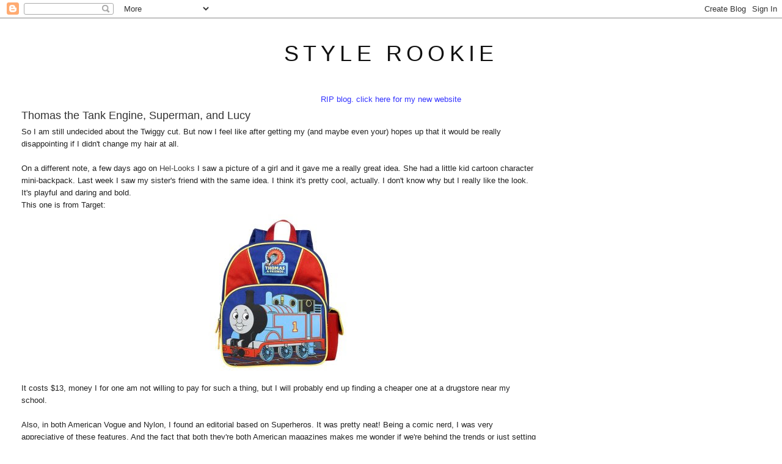

--- FILE ---
content_type: text/html; charset=UTF-8
request_url: http://www.thestylerookie.com/2008/04/thomas-tank-engine-superman-and-lucy.html?showComment=1209704880000
body_size: 15542
content:
<!DOCTYPE html>
<html dir='ltr' xmlns='http://www.w3.org/1999/xhtml' xmlns:b='http://www.google.com/2005/gml/b' xmlns:data='http://www.google.com/2005/gml/data' xmlns:expr='http://www.google.com/2005/gml/expr'>
<head>
<link href='https://www.blogger.com/static/v1/widgets/2944754296-widget_css_bundle.css' rel='stylesheet' type='text/css'/>
<meta content='text/html; charset=UTF-8' http-equiv='Content-Type'/>
<meta content='blogger' name='generator'/>
<link href='http://www.thestylerookie.com/favicon.ico' rel='icon' type='image/x-icon'/>
<link href='http://www.thestylerookie.com/2008/04/thomas-tank-engine-superman-and-lucy.html' rel='canonical'/>
<link rel="alternate" type="application/atom+xml" title="style rookie - Atom" href="http://www.thestylerookie.com/feeds/posts/default" />
<link rel="alternate" type="application/rss+xml" title="style rookie - RSS" href="http://www.thestylerookie.com/feeds/posts/default?alt=rss" />
<link rel="service.post" type="application/atom+xml" title="style rookie - Atom" href="https://www.blogger.com/feeds/6159090215082945111/posts/default" />

<link rel="alternate" type="application/atom+xml" title="style rookie - Atom" href="http://www.thestylerookie.com/feeds/4847875404126323805/comments/default" />
<!--Can't find substitution for tag [blog.ieCssRetrofitLinks]-->
<link href='https://blogger.googleusercontent.com/img/b/R29vZ2xl/AVvXsEjYO4axCykHT4Bc8BMsXQ3z640hcCsRK7MOtp3TKLYC8hNTslqV-i_HMv0w8dzt1WIAa6rTlV55uaY3FraKY0f4ZjJrkIaKiR7GJ5uLYrpEBS6-ZebiacpPZnxCJokm3s5jNdN_JCFKtvAx/s400/thomas.jpg' rel='image_src'/>
<meta content='http://www.thestylerookie.com/2008/04/thomas-tank-engine-superman-and-lucy.html' property='og:url'/>
<meta content='Thomas the Tank Engine, Superman, and Lucy' property='og:title'/>
<meta content='So I am still undecided about the Twiggy cut. But now I feel like after getting my (and maybe even your) hopes up that it would be really di...' property='og:description'/>
<meta content='https://blogger.googleusercontent.com/img/b/R29vZ2xl/AVvXsEjYO4axCykHT4Bc8BMsXQ3z640hcCsRK7MOtp3TKLYC8hNTslqV-i_HMv0w8dzt1WIAa6rTlV55uaY3FraKY0f4ZjJrkIaKiR7GJ5uLYrpEBS6-ZebiacpPZnxCJokm3s5jNdN_JCFKtvAx/w1200-h630-p-k-no-nu/thomas.jpg' property='og:image'/>
<title>style rookie: Thomas the Tank Engine, Superman, and Lucy</title>
<style id='page-skin-1' type='text/css'><!--
/*
-----------------------------------------------
Blogger Template Style
Name:     Minima Stretch
Date:     26 Feb 2004
----------------------------------------------- */
/* Use this with templates/template-twocol.html */
body {
background:#ffffff;
margin:0;
color:#222222;
font:x-small Georgia Serif;
font-size/* */:/**/small;
font-size: /**/small;
text-align: center;
}
a:link {
color:#3f3f3f;
text-decoration:none;
}
a:visited {
color:#7f7f7f;
text-decoration:none;
}
a:hover {
color:#333333;
text-decoration:underline;
}
a img {
border-width:0;
}
/* Header
-----------------------------------------------
*/
#header-wrapper {
margin:0 2% 10px;
border:1px solid #ffffff;
}
#header {
margin: 5px;
border: 1px solid #ffffff;
text-align: center;
color:#111111;
}
#header-inner {
background-position: center;
margin-left: auto;
margin-right: auto;
}
#header h1 {
margin:5px 5px 0;
padding:15px 20px .25em;
line-height:1.2em;
text-transform:uppercase;
letter-spacing:.2em;
font: normal normal 36px Arial, Tahoma, Helvetica, FreeSans, sans-serif;
}
#header a {
color:#111111;
text-decoration:none;
}
#header a:hover {
color:#111111;
}
#header .description {
margin:0 5px 5px;
padding:0 20px 15px;
text-transform:uppercase;
letter-spacing:.2em;
line-height: 1.4em;
font: normal normal 78% Arial, Tahoma, Helvetica, FreeSans, sans-serif;
color: #999999;
}
#header img {
margin-left: auto;
margin-right: auto;
}
/* Outer-Wrapper
----------------------------------------------- */
#outer-wrapper {
margin:0;
padding:10px;
text-align:left;
font: normal normal 13px Arial, Tahoma, Helvetica, FreeSans, sans-serif;
}
#main-wrapper {
margin-left: 2%;
width: 67%;
float: left;
display: inline;       /* fix for doubling margin in IE */
word-wrap: break-word; /* fix for long text breaking sidebar float in IE */
overflow: hidden;      /* fix for long non-text content breaking IE sidebar float */
}
#sidebar-wrapper {
margin-right: 2%;
width: 25%;
float: right;
display: inline;       /* fix for doubling margin in IE */
word-wrap: break-word; /* fix for long text breaking sidebar float in IE */
overflow: hidden;      /* fix for long non-text content breaking IE sidebar float */
}
/* Headings
----------------------------------------------- */
h2 {
margin:1.5em 0 .75em;
font:normal normal 13px Arial, Tahoma, Helvetica, FreeSans, sans-serif;
line-height: 1.4em;
text-transform:uppercase;
letter-spacing:.2em;
color:#0b0b61;
}
/* Posts
-----------------------------------------------
*/
h2.date-header {
margin:1.5em 0 .5em;
}
.post {
margin:.5em 0 1.5em;
border-bottom:1px dotted #ffffff;
padding-bottom:1.5em;
}
.post h3 {
margin:.25em 0 0;
padding:0 0 4px;
font-size:140%;
font-weight:normal;
line-height:1.4em;
color:#333333;
}
.post h3 a, .post h3 a:visited, .post h3 strong {
display:block;
text-decoration:none;
color:#333333;
font-weight:normal;
}
.post h3 strong, .post h3 a:hover {
color:#222222;
}
.post-body {
margin:0 0 .75em;
line-height:1.6em;
}
.post-body blockquote {
line-height:1.3em;
}
.post-footer {
margin: .75em 0;
color:#0b0b61;
text-transform:uppercase;
letter-spacing:.1em;
font: normal normal 51% Arial, Tahoma, Helvetica, FreeSans, sans-serif;
line-height: 1.4em;
}
.comment-link {
margin-left:.6em;
}
.post img, table.tr-caption-container {
padding:4px;
border:1px solid #ffffff;
}
.tr-caption-container img {
border: none;
padding: 0;
}
.post blockquote {
margin:1em 20px;
}
.post blockquote p {
margin:.75em 0;
}
/* Comments
----------------------------------------------- */
#comments h4 {
margin:1em 0;
font-weight: bold;
line-height: 1.4em;
text-transform:uppercase;
letter-spacing:.2em;
color: #0b0b61;
}
#comments-block {
margin:1em 0 1.5em;
line-height:1.6em;
}
#comments-block .comment-author {
margin:.5em 0;
}
#comments-block .comment-body {
margin:.25em 0 0;
}
#comments-block .comment-footer {
margin:-.25em 0 2em;
line-height: 1.4em;
text-transform:uppercase;
letter-spacing:.1em;
}
#comments-block .comment-body p {
margin:0 0 .75em;
}
.deleted-comment {
font-style:italic;
color:gray;
}
.feed-links {
clear: both;
line-height: 2.5em;
}
#blog-pager-newer-link {
float: left;
}
#blog-pager-older-link {
float: right;
}
#blog-pager {
text-align: center;
}
/* Sidebar Content
----------------------------------------------- */
.sidebar {
color: #333333;
line-height: 1.5em;
}
.sidebar ul {
list-style:none;
margin:0 0 0;
padding:0 0 0;
}
.sidebar li {
margin:0;
padding-top:0;
padding-right:0;
padding-bottom:.25em;
padding-left:15px;
text-indent:-15px;
line-height:1.5em;
}
.sidebar .widget, .main .widget {
border-bottom:1px dotted #ffffff;
margin:0 0 1.5em;
padding:0 0 1.5em;
}
.main .Blog {
border-bottom-width: 0;
}
/* Profile
----------------------------------------------- */
.profile-img {
float: left;
margin-top: 0;
margin-right: 5px;
margin-bottom: 5px;
margin-left: 0;
padding: 4px;
border: 1px solid #ffffff;
}
.profile-data {
margin:0;
text-transform:uppercase;
letter-spacing:.1em;
font: normal normal 51% Arial, Tahoma, Helvetica, FreeSans, sans-serif;
color: #0b0b61;
font-weight: bold;
line-height: 1.6em;
}
.profile-datablock {
margin:.5em 0 .5em;
}
.profile-textblock {
margin: 0.5em 0;
line-height: 1.6em;
}
.profile-link {
font: normal normal 51% Arial, Tahoma, Helvetica, FreeSans, sans-serif;
text-transform: uppercase;
letter-spacing: .1em;
}
/* Footer
----------------------------------------------- */
#footer {
width:660px;
clear:both;
margin:0 auto;
padding-top:15px;
line-height: 1.6em;
text-transform:uppercase;
letter-spacing:.1em;
text-align: center;
}

--></style>
<script type='text/javascript'>

  var _gaq = _gaq || [];
  _gaq.push(['_setAccount', 'UA-18588853-1']);
  _gaq.push(['_trackPageview']);

  (function() {
    var ga = document.createElement('script'); ga.type = 'text/javascript'; ga.async = true;
    ga.src = ('https:' == document.location.protocol ? 'https://ssl' : 'http://www') + '.google-analytics.com/ga.js';
    var s = document.getElementsByTagName('script')[0]; s.parentNode.insertBefore(ga, s);
  })();

</script>
<link href='https://www.blogger.com/dyn-css/authorization.css?targetBlogID=6159090215082945111&amp;zx=4dd5eb19-9f51-4ab8-bc49-7314c9cf508a' media='none' onload='if(media!=&#39;all&#39;)media=&#39;all&#39;' rel='stylesheet'/><noscript><link href='https://www.blogger.com/dyn-css/authorization.css?targetBlogID=6159090215082945111&amp;zx=4dd5eb19-9f51-4ab8-bc49-7314c9cf508a' rel='stylesheet'/></noscript>
<meta name='google-adsense-platform-account' content='ca-host-pub-1556223355139109'/>
<meta name='google-adsense-platform-domain' content='blogspot.com'/>

</head>
<body>
<div class='navbar section' id='navbar'><div class='widget Navbar' data-version='1' id='Navbar1'><script type="text/javascript">
    function setAttributeOnload(object, attribute, val) {
      if(window.addEventListener) {
        window.addEventListener('load',
          function(){ object[attribute] = val; }, false);
      } else {
        window.attachEvent('onload', function(){ object[attribute] = val; });
      }
    }
  </script>
<div id="navbar-iframe-container"></div>
<script type="text/javascript" src="https://apis.google.com/js/platform.js"></script>
<script type="text/javascript">
      gapi.load("gapi.iframes:gapi.iframes.style.bubble", function() {
        if (gapi.iframes && gapi.iframes.getContext) {
          gapi.iframes.getContext().openChild({
              url: 'https://www.blogger.com/navbar/6159090215082945111?po\x3d4847875404126323805\x26origin\x3dhttp://www.thestylerookie.com',
              where: document.getElementById("navbar-iframe-container"),
              id: "navbar-iframe"
          });
        }
      });
    </script><script type="text/javascript">
(function() {
var script = document.createElement('script');
script.type = 'text/javascript';
script.src = '//pagead2.googlesyndication.com/pagead/js/google_top_exp.js';
var head = document.getElementsByTagName('head')[0];
if (head) {
head.appendChild(script);
}})();
</script>
</div></div>
<div id='outer-wrapper'><div id='wrap2'>
<!-- skip links for text browsers -->
<span id='skiplinks' style='display:none;'>
<a href='#main'>skip to main </a> |
      <a href='#sidebar'>skip to sidebar</a>
</span>
<div id='header-wrapper'>
<div class='header section' id='header'><div class='widget Header' data-version='1' id='Header1'>
<div id='header-inner'>
<div class='titlewrapper'>
<h1 class='title'>
<a href='http://www.thestylerookie.com/'>
style rookie
</a>
</h1>
</div>
<div class='descriptionwrapper'>
<p class='description'><span>
</span></p>
</div>
</div>
</div></div>
</div>
<div id='content-wrapper'>
<div id='crosscol-wrapper' style='text-align:center'>
<div class='crosscol section' id='crosscol'><div class='widget Text' data-version='1' id='Text1'>
<div class='widget-content'>
<a href="http://tavigevinson.world/"><span =""  style="color:#3333ff;">RIP blog. click here for my new website</span></a>
</div>
<div class='clear'></div>
</div></div>
</div>
<div id='main-wrapper'>
<div class='main section' id='main'><div class='widget Blog' data-version='1' id='Blog1'>
<div class='blog-posts hfeed'>

          <div class="date-outer">
        

          <div class="date-posts">
        
<div class='post-outer'>
<div class='post hentry'>
<a name='4847875404126323805'></a>
<h3 class='post-title entry-title'>
<a href='http://www.thestylerookie.com/2008/04/thomas-tank-engine-superman-and-lucy.html'>Thomas the Tank Engine, Superman, and Lucy</a>
</h3>
<div class='post-header-line-1'></div>
<div class='post-body entry-content'>
So I am still undecided about the Twiggy cut. But now I feel like after getting my (and maybe even your) hopes up that it would be really disappointing if I didn't change my hair at all.<br /><br />On a different note, a few days ago on <a href="http://www.hel-looks.com/">Hel-Looks</a> I saw a picture of a girl and it gave me a really great idea. She had a little kid cartoon character mini-backpack. Last week I saw my sister's friend with the same idea. I think it's pretty cool, actually. I don't know why but I really like the look. It's playful and daring and bold.<br />This one is from Target:<br /><a href="https://blogger.googleusercontent.com/img/b/R29vZ2xl/AVvXsEjYO4axCykHT4Bc8BMsXQ3z640hcCsRK7MOtp3TKLYC8hNTslqV-i_HMv0w8dzt1WIAa6rTlV55uaY3FraKY0f4ZjJrkIaKiR7GJ5uLYrpEBS6-ZebiacpPZnxCJokm3s5jNdN_JCFKtvAx/s1600-h/thomas.jpg" onblur="try {parent.deselectBloggerImageGracefully();} catch(e) {}"><img alt="" border="0" id="BLOGGER_PHOTO_ID_5195158699796654130" src="https://blogger.googleusercontent.com/img/b/R29vZ2xl/AVvXsEjYO4axCykHT4Bc8BMsXQ3z640hcCsRK7MOtp3TKLYC8hNTslqV-i_HMv0w8dzt1WIAa6rTlV55uaY3FraKY0f4ZjJrkIaKiR7GJ5uLYrpEBS6-ZebiacpPZnxCJokm3s5jNdN_JCFKtvAx/s400/thomas.jpg" style="margin: 0px auto 10px; display: block; text-align: center; cursor: pointer;" /></a>It costs $13, money I for one am not willing to pay for such a thing, but I will probably end up finding a cheaper one at a drugstore near my school.<br /><br />Also, in both American Vogue and Nylon, I found an editorial based on Superheros. It was pretty neat! Being a comic nerd, I was very appreciative of these features. And the fact that both they're both American magazines makes me wonder if we're behind the trends or just setting them? Oh well. I try not to follow that stuff, haha.<br />The pictures below are from Vogue-I couldn't locate Nylon's pictures, though I personally liked it better. It was more realistic and gave me more ideas, this one wasn't very inspirational to me at all. Artistic and cool to look at, but I didn't spend 20 minutes trying to adapt the outfits like I did with Nylon.<a href="https://blogger.googleusercontent.com/img/b/R29vZ2xl/AVvXsEjj7WS5Cucu0AgRux6U4HvJW3esdvqybrKauavU_X6CJFHqoAw9CGeeb5tIgfjKXVavuqO5uZJr12wEQYA97eveYwDW4jzwJlRIrzSTtMgaqfd7bf0WH2y_6-vkYfWNmH9enIKMrSBy2DxB/s1600-h/super1.jpg" onblur="try {parent.deselectBloggerImageGracefully();} catch(e) {}"><img alt="" border="0" id="BLOGGER_PHOTO_ID_5195227359143848002" src="https://blogger.googleusercontent.com/img/b/R29vZ2xl/AVvXsEjj7WS5Cucu0AgRux6U4HvJW3esdvqybrKauavU_X6CJFHqoAw9CGeeb5tIgfjKXVavuqO5uZJr12wEQYA97eveYwDW4jzwJlRIrzSTtMgaqfd7bf0WH2y_6-vkYfWNmH9enIKMrSBy2DxB/s400/super1.jpg" style="margin: 0px auto 10px; display: block; text-align: center; cursor: pointer;" /></a><a href="https://blogger.googleusercontent.com/img/b/R29vZ2xl/AVvXsEjcRBu3y0eYJUMLMjEVNsLceUFKpsqTExctQlQorekHhnD-424q5NAI_E_eh-yTrsVFE2n52_hRHgmQPUDwohhtlJJoV2dGDXdMoba07Z1mnHZEX8SHM5vMlwmMgwMEmolnB_lx0-vps8oy/s1600-h/super2.jpg" onblur="try {parent.deselectBloggerImageGracefully();} catch(e) {}"><img alt="" border="0" id="BLOGGER_PHOTO_ID_5195227363438815314" src="https://blogger.googleusercontent.com/img/b/R29vZ2xl/AVvXsEjcRBu3y0eYJUMLMjEVNsLceUFKpsqTExctQlQorekHhnD-424q5NAI_E_eh-yTrsVFE2n52_hRHgmQPUDwohhtlJJoV2dGDXdMoba07Z1mnHZEX8SHM5vMlwmMgwMEmolnB_lx0-vps8oy/s400/super2.jpg" style="margin: 0px auto 10px; display: block; text-align: center; cursor: pointer;" /></a><a href="https://blogger.googleusercontent.com/img/b/R29vZ2xl/AVvXsEgR73do10XLSHi45YmY_tKDI0xwEsShmjVKdTAzNIVXsr3RV5W32dGVo813nJUP2TBkbHjVgIwRD-b3iJx_McmsiFqg92ophOMlYc82HwMvweUmDBjjsc3pCpL2KG1uQGMXtRu-ioMTD0nn/s1600-h/super4.jpg" onblur="try {parent.deselectBloggerImageGracefully();} catch(e) {}"><img alt="" border="0" id="BLOGGER_PHOTO_ID_5195227367733782642" src="https://blogger.googleusercontent.com/img/b/R29vZ2xl/AVvXsEgR73do10XLSHi45YmY_tKDI0xwEsShmjVKdTAzNIVXsr3RV5W32dGVo813nJUP2TBkbHjVgIwRD-b3iJx_McmsiFqg92ophOMlYc82HwMvweUmDBjjsc3pCpL2KG1uQGMXtRu-ioMTD0nn/s400/super4.jpg" style="margin: 0px auto 10px; display: block; text-align: center; cursor: pointer;" /></a><a href="https://blogger.googleusercontent.com/img/b/R29vZ2xl/AVvXsEi8FgL8rkJNYW2m2KP3vGHUbO9SwgQoLQO_NCb4SIZnwkZXyqSk-oBkc4ctXcTbe-cOCFrRa5fe24bD3HhMgtG60cyFd7ij49RCbYYumpgXK7vAcLAa7bKid6HPhhmdYOhAgZe6UzOvNtac/s1600-h/super3.jpg" onblur="try {parent.deselectBloggerImageGracefully();} catch(e) {}"><img alt="" border="0" id="BLOGGER_PHOTO_ID_5195227363438815330" src="https://blogger.googleusercontent.com/img/b/R29vZ2xl/AVvXsEi8FgL8rkJNYW2m2KP3vGHUbO9SwgQoLQO_NCb4SIZnwkZXyqSk-oBkc4ctXcTbe-cOCFrRa5fe24bD3HhMgtG60cyFd7ij49RCbYYumpgXK7vAcLAa7bKid6HPhhmdYOhAgZe6UzOvNtac/s400/super3.jpg" style="margin: 0px auto 10px; display: block; text-align: center; cursor: pointer;" /></a><br />Also, while watching <span style="font-style: italic;">I Love Lucy </span>the other night (when you don't have cable you actually pay attention to the good stuff on television), I noticed that I really do love Lucy, her clothes, especially. These pictures depict her best comical and fashion moments on screen.<a href="https://blogger.googleusercontent.com/img/b/R29vZ2xl/AVvXsEhgqfZAMCytHJT0SWUNSJqoyGbfky0ZPaDvqPlQUTvMnoHQbti93vFXEeydFiIVgHOc6JPYt3KIoLMAudcOV03D9qbk4wKeVIe8aLv_53CtT5GFRF2exAmbw8-0K8wjg_b3qsT5Nb7Y696C/s1600-h/lucy1.jpeg" onblur="try {parent.deselectBloggerImageGracefully();} catch(e) {}"><img alt="" border="0" id="BLOGGER_PHOTO_ID_5195234329875769474" src="https://blogger.googleusercontent.com/img/b/R29vZ2xl/AVvXsEhgqfZAMCytHJT0SWUNSJqoyGbfky0ZPaDvqPlQUTvMnoHQbti93vFXEeydFiIVgHOc6JPYt3KIoLMAudcOV03D9qbk4wKeVIe8aLv_53CtT5GFRF2exAmbw8-0K8wjg_b3qsT5Nb7Y696C/s400/lucy1.jpeg" style="margin: 0px auto 10px; display: block; text-align: center; cursor: pointer;" /></a><a href="https://blogger.googleusercontent.com/img/b/R29vZ2xl/AVvXsEhd0BZkQrG-QIahwASdOODAPBWnFe_BqZ0zo7DedRqVowrttwAftL0eTxJrVVMA0vzCu1l1AEX8bLHqqR3ipL9xvw0_ISJLFPRrtK9Rv_BNMwUQlFV0T_FO-Gnk4Z6fOwBDGF5f0ZSuoXvy/s1600-h/lucy3.jpg" onblur="try {parent.deselectBloggerImageGracefully();} catch(e) {}"><img alt="" border="0" id="BLOGGER_PHOTO_ID_5195234334170736802" src="https://blogger.googleusercontent.com/img/b/R29vZ2xl/AVvXsEhd0BZkQrG-QIahwASdOODAPBWnFe_BqZ0zo7DedRqVowrttwAftL0eTxJrVVMA0vzCu1l1AEX8bLHqqR3ipL9xvw0_ISJLFPRrtK9Rv_BNMwUQlFV0T_FO-Gnk4Z6fOwBDGF5f0ZSuoXvy/s400/lucy3.jpg" style="margin: 0px auto 10px; display: block; text-align: center; cursor: pointer;" /></a><a href="https://blogger.googleusercontent.com/img/b/R29vZ2xl/AVvXsEg36EhtemoHsMxMKceWo0SnlNrf9ELnuz7vJfu9k5trbfeUUItorwQSf2KSiJDdzKQrdTYsbgmHNsSgNWeK_IPrdFsfM_AagA2l9SVOUV2Jp6GjdaEj7Smc_mVFn3uu1bditfDYvbHMnPJ7/s1600-h/lucy2.jpg" onblur="try {parent.deselectBloggerImageGracefully();} catch(e) {}"><img alt="" border="0" id="BLOGGER_PHOTO_ID_5195234329875769490" src="https://blogger.googleusercontent.com/img/b/R29vZ2xl/AVvXsEg36EhtemoHsMxMKceWo0SnlNrf9ELnuz7vJfu9k5trbfeUUItorwQSf2KSiJDdzKQrdTYsbgmHNsSgNWeK_IPrdFsfM_AagA2l9SVOUV2Jp6GjdaEj7Smc_mVFn3uu1bditfDYvbHMnPJ7/s400/lucy2.jpg" style="margin: 0px auto 10px; display: block; text-align: center; cursor: pointer;" /></a><a href="https://blogger.googleusercontent.com/img/b/R29vZ2xl/AVvXsEg_X-zOwwjLclcqJF1RLMGrqMm3o2f6jA49Kq_OkuhweZzFthAPThdt3MirwQ4DrqxD6X8JkjXLJlFfrf03ISIis_g4x2UpfadL_7vKrATqr12YjgXC28aq7BVZtTmy-M4fUx3B2LIr9z47/s1600-h/lucy4.jpg" onblur="try {parent.deselectBloggerImageGracefully();} catch(e) {}"><img alt="" border="0" id="BLOGGER_PHOTO_ID_5195234338465704114" src="https://blogger.googleusercontent.com/img/b/R29vZ2xl/AVvXsEg_X-zOwwjLclcqJF1RLMGrqMm3o2f6jA49Kq_OkuhweZzFthAPThdt3MirwQ4DrqxD6X8JkjXLJlFfrf03ISIis_g4x2UpfadL_7vKrATqr12YjgXC28aq7BVZtTmy-M4fUx3B2LIr9z47/s400/lucy4.jpg" style="margin: 0px auto 10px; display: block; text-align: center; cursor: pointer;" /></a><br />Forget Twiggy, I'm gettin' red curls!<br />Ha, could you imagine?!?<br /><br /><span style="font-style: italic;">Photo credits: target.com, style.com</span>
<div style='clear: both;'></div>
</div>
<div class='post-footer'>
<div class='post-footer-line post-footer-line-1'><span class='post-author vcard'>
</span>
<span class='post-timestamp'>
</span>
<span class='post-comment-link'>
</span>
<span class='post-backlinks post-comment-link'>
</span>
<span class='post-icons'>
<span class='item-control blog-admin pid-1882724271'>
<a href='https://www.blogger.com/post-edit.g?blogID=6159090215082945111&postID=4847875404126323805&from=pencil' title='Edit Post'>
<img alt='' class='icon-action' height='18' src='https://resources.blogblog.com/img/icon18_edit_allbkg.gif' width='18'/>
</a>
</span>
</span>
</div>
<div class='post-footer-line post-footer-line-2'></div>
<div class='post-footer-line post-footer-line-3'></div>
</div>
</div>
<div class='comments' id='comments'>
<a name='comments'></a>
<h4>25 comments:</h4>
<div id='Blog1_comments-block-wrapper'>
<dl class='avatar-comment-indent' id='comments-block'>
<dt class='comment-author ' id='c4950146336049516760'>
<a name='c4950146336049516760'></a>
<div class="avatar-image-container avatar-stock"><span dir="ltr"><a href="https://www.blogger.com/profile/15158943912674915191" target="" rel="nofollow" onclick="" class="avatar-hovercard" id="av-4950146336049516760-15158943912674915191"><img src="//www.blogger.com/img/blogger_logo_round_35.png" width="35" height="35" alt="" title="Samantha">

</a></span></div>
<a href='https://www.blogger.com/profile/15158943912674915191' rel='nofollow'>Samantha</a>
said...
</dt>
<dd class='comment-body' id='Blog1_cmt-4950146336049516760'>
<p>
Vitameatavegamin!<BR/><BR/>Yeah, it's weird.  It seems like people always say the masses are trend-dictated, but I think that to some degree, we dictate the trends as well, because we respond to some trends and not to others, and we determine their marketability.
</p>
</dd>
<dd class='comment-footer'>
<span class='comment-timestamp'>
<a href='http://www.thestylerookie.com/2008/04/thomas-tank-engine-superman-and-lucy.html?showComment=1209619860000#c4950146336049516760' title='comment permalink'>
May 01, 2008 12:31 AM
</a>
<span class='item-control blog-admin pid-974058394'>
<a class='comment-delete' href='https://www.blogger.com/comment/delete/6159090215082945111/4950146336049516760' title='Delete Comment'>
<img src='https://resources.blogblog.com/img/icon_delete13.gif'/>
</a>
</span>
</span>
</dd>
<dt class='comment-author ' id='c1676654151931718989'>
<a name='c1676654151931718989'></a>
<div class="avatar-image-container vcard"><span dir="ltr"><a href="https://www.blogger.com/profile/00985269752976677397" target="" rel="nofollow" onclick="" class="avatar-hovercard" id="av-1676654151931718989-00985269752976677397"><img src="https://resources.blogblog.com/img/blank.gif" width="35" height="35" class="delayLoad" style="display: none;" longdesc="//blogger.googleusercontent.com/img/b/R29vZ2xl/AVvXsEiIRT7A3HhrdIB-lW_avxG1v0a9CwrBaOCpeRZ-dJkQAY24r8gmoiiTWkjZZnHGchoMDvvTtylRV8JGLnsd60RREhR0ryLPB-wGsjFOSdXF2g9o7zSpJvxQqAlOgIuXiQ/s45-c/me" alt="" title="Ana">

<noscript><img src="//blogger.googleusercontent.com/img/b/R29vZ2xl/AVvXsEiIRT7A3HhrdIB-lW_avxG1v0a9CwrBaOCpeRZ-dJkQAY24r8gmoiiTWkjZZnHGchoMDvvTtylRV8JGLnsd60RREhR0ryLPB-wGsjFOSdXF2g9o7zSpJvxQqAlOgIuXiQ/s45-c/me" width="35" height="35" class="photo" alt=""></noscript></a></span></div>
<a href='https://www.blogger.com/profile/00985269752976677397' rel='nofollow'>Ana</a>
said...
</dt>
<dd class='comment-body' id='Blog1_cmt-1676654151931718989'>
<p>
i used to love Thomas the Tank Engine. lol.<BR/><BR/>would you like to trade links?
</p>
</dd>
<dd class='comment-footer'>
<span class='comment-timestamp'>
<a href='http://www.thestylerookie.com/2008/04/thomas-tank-engine-superman-and-lucy.html?showComment=1209645480000#c1676654151931718989' title='comment permalink'>
May 01, 2008 7:38 AM
</a>
<span class='item-control blog-admin pid-289469006'>
<a class='comment-delete' href='https://www.blogger.com/comment/delete/6159090215082945111/1676654151931718989' title='Delete Comment'>
<img src='https://resources.blogblog.com/img/icon_delete13.gif'/>
</a>
</span>
</span>
</dd>
<dt class='comment-author ' id='c289010093501927410'>
<a name='c289010093501927410'></a>
<div class="avatar-image-container vcard"><span dir="ltr"><a href="https://www.blogger.com/profile/00248065018988611153" target="" rel="nofollow" onclick="" class="avatar-hovercard" id="av-289010093501927410-00248065018988611153"><img src="https://resources.blogblog.com/img/blank.gif" width="35" height="35" class="delayLoad" style="display: none;" longdesc="//blogger.googleusercontent.com/img/b/R29vZ2xl/AVvXsEiPtS4DoUKmXrcdJ_TKjhhzEbFFMO7pRVDH-DoPJUZApKW12fdI5W6MEyS04Nl2MBngM_Ozz6yNFBe8hpZ8J1zoSFcbt4yqf5PBaGzO-wswo7Co5dwKSFSqpG0Q_rw6SPY/s45-c/n557401227_1952771_5731.jpg" alt="" title="Richel">

<noscript><img src="//blogger.googleusercontent.com/img/b/R29vZ2xl/AVvXsEiPtS4DoUKmXrcdJ_TKjhhzEbFFMO7pRVDH-DoPJUZApKW12fdI5W6MEyS04Nl2MBngM_Ozz6yNFBe8hpZ8J1zoSFcbt4yqf5PBaGzO-wswo7Co5dwKSFSqpG0Q_rw6SPY/s45-c/n557401227_1952771_5731.jpg" width="35" height="35" class="photo" alt=""></noscript></a></span></div>
<a href='https://www.blogger.com/profile/00248065018988611153' rel='nofollow'>Richel</a>
said...
</dt>
<dd class='comment-body' id='Blog1_cmt-289010093501927410'>
<p>
Lucy was one wonderfully dressed woman.<BR/><BR/>Red curls would be amazing! How many red-heads do you actually see in this day and age?! Conventional colors (i.e. brown, just like my own) are so passe!
</p>
</dd>
<dd class='comment-footer'>
<span class='comment-timestamp'>
<a href='http://www.thestylerookie.com/2008/04/thomas-tank-engine-superman-and-lucy.html?showComment=1209657000000#c289010093501927410' title='comment permalink'>
May 01, 2008 10:50 AM
</a>
<span class='item-control blog-admin pid-306884907'>
<a class='comment-delete' href='https://www.blogger.com/comment/delete/6159090215082945111/289010093501927410' title='Delete Comment'>
<img src='https://resources.blogblog.com/img/icon_delete13.gif'/>
</a>
</span>
</span>
</dd>
<dt class='comment-author ' id='c7666741209232932930'>
<a name='c7666741209232932930'></a>
<div class="avatar-image-container vcard"><span dir="ltr"><a href="https://www.blogger.com/profile/16688885497962702914" target="" rel="nofollow" onclick="" class="avatar-hovercard" id="av-7666741209232932930-16688885497962702914"><img src="https://resources.blogblog.com/img/blank.gif" width="35" height="35" class="delayLoad" style="display: none;" longdesc="//blogger.googleusercontent.com/img/b/R29vZ2xl/AVvXsEgrze7eCKM31uVd5hXBx49ty9fHn65sVRWqq8sKKMYNuBdEl6Rt17ePUEO1DfWpd7-EMTnFRqXen2TmJ-50tkvmU6V5hExIWfGS3LnDS7OSkGgXgQxQsbpzoWO8TWGbfQ/s45-c/*" alt="" title="Shes Dressing Up">

<noscript><img src="//blogger.googleusercontent.com/img/b/R29vZ2xl/AVvXsEgrze7eCKM31uVd5hXBx49ty9fHn65sVRWqq8sKKMYNuBdEl6Rt17ePUEO1DfWpd7-EMTnFRqXen2TmJ-50tkvmU6V5hExIWfGS3LnDS7OSkGgXgQxQsbpzoWO8TWGbfQ/s45-c/*" width="35" height="35" class="photo" alt=""></noscript></a></span></div>
<a href='https://www.blogger.com/profile/16688885497962702914' rel='nofollow'>Shes Dressing Up</a>
said...
</dt>
<dd class='comment-body' id='Blog1_cmt-7666741209232932930'>
<p>
I lovelovelove the first image from the vogue editorial! Thanks for sharing the pics!
</p>
</dd>
<dd class='comment-footer'>
<span class='comment-timestamp'>
<a href='http://www.thestylerookie.com/2008/04/thomas-tank-engine-superman-and-lucy.html?showComment=1209675540000#c7666741209232932930' title='comment permalink'>
May 01, 2008 3:59 PM
</a>
<span class='item-control blog-admin pid-1605427967'>
<a class='comment-delete' href='https://www.blogger.com/comment/delete/6159090215082945111/7666741209232932930' title='Delete Comment'>
<img src='https://resources.blogblog.com/img/icon_delete13.gif'/>
</a>
</span>
</span>
</dd>
<dt class='comment-author ' id='c2900769476097458693'>
<a name='c2900769476097458693'></a>
<div class="avatar-image-container vcard"><span dir="ltr"><a href="https://www.blogger.com/profile/00248065018988611153" target="" rel="nofollow" onclick="" class="avatar-hovercard" id="av-2900769476097458693-00248065018988611153"><img src="https://resources.blogblog.com/img/blank.gif" width="35" height="35" class="delayLoad" style="display: none;" longdesc="//blogger.googleusercontent.com/img/b/R29vZ2xl/AVvXsEiPtS4DoUKmXrcdJ_TKjhhzEbFFMO7pRVDH-DoPJUZApKW12fdI5W6MEyS04Nl2MBngM_Ozz6yNFBe8hpZ8J1zoSFcbt4yqf5PBaGzO-wswo7Co5dwKSFSqpG0Q_rw6SPY/s45-c/n557401227_1952771_5731.jpg" alt="" title="Richel">

<noscript><img src="//blogger.googleusercontent.com/img/b/R29vZ2xl/AVvXsEiPtS4DoUKmXrcdJ_TKjhhzEbFFMO7pRVDH-DoPJUZApKW12fdI5W6MEyS04Nl2MBngM_Ozz6yNFBe8hpZ8J1zoSFcbt4yqf5PBaGzO-wswo7Co5dwKSFSqpG0Q_rw6SPY/s45-c/n557401227_1952771_5731.jpg" width="35" height="35" class="photo" alt=""></noscript></a></span></div>
<a href='https://www.blogger.com/profile/00248065018988611153' rel='nofollow'>Richel</a>
said...
</dt>
<dd class='comment-body' id='Blog1_cmt-2900769476097458693'>
<p>
I've also added you to my links!
</p>
</dd>
<dd class='comment-footer'>
<span class='comment-timestamp'>
<a href='http://www.thestylerookie.com/2008/04/thomas-tank-engine-superman-and-lucy.html?showComment=1209704880000#c2900769476097458693' title='comment permalink'>
May 02, 2008 12:08 AM
</a>
<span class='item-control blog-admin pid-306884907'>
<a class='comment-delete' href='https://www.blogger.com/comment/delete/6159090215082945111/2900769476097458693' title='Delete Comment'>
<img src='https://resources.blogblog.com/img/icon_delete13.gif'/>
</a>
</span>
</span>
</dd>
<dt class='comment-author ' id='c4567025756924802135'>
<a name='c4567025756924802135'></a>
<div class="avatar-image-container avatar-stock"><span dir="ltr"><a href="https://www.blogger.com/profile/08362804858150768794" target="" rel="nofollow" onclick="" class="avatar-hovercard" id="av-4567025756924802135-08362804858150768794"><img src="//www.blogger.com/img/blogger_logo_round_35.png" width="35" height="35" alt="" title="Elisa Kwon">

</a></span></div>
<a href='https://www.blogger.com/profile/08362804858150768794' rel='nofollow'>Elisa Kwon</a>
said...
</dt>
<dd class='comment-body' id='Blog1_cmt-4567025756924802135'>
<p>
kee hee...thomas the tank engine. you gotta buy that.
</p>
</dd>
<dd class='comment-footer'>
<span class='comment-timestamp'>
<a href='http://www.thestylerookie.com/2008/04/thomas-tank-engine-superman-and-lucy.html?showComment=1209739260000#c4567025756924802135' title='comment permalink'>
May 02, 2008 9:41 AM
</a>
<span class='item-control blog-admin pid-219139155'>
<a class='comment-delete' href='https://www.blogger.com/comment/delete/6159090215082945111/4567025756924802135' title='Delete Comment'>
<img src='https://resources.blogblog.com/img/icon_delete13.gif'/>
</a>
</span>
</span>
</dd>
<dt class='comment-author ' id='c1788568607082478636'>
<a name='c1788568607082478636'></a>
<div class="avatar-image-container avatar-stock"><span dir="ltr"><a href="https://www.blogger.com/profile/18100727674112058272" target="" rel="nofollow" onclick="" class="avatar-hovercard" id="av-1788568607082478636-18100727674112058272"><img src="//www.blogger.com/img/blogger_logo_round_35.png" width="35" height="35" alt="" title="Tess M">

</a></span></div>
<a href='https://www.blogger.com/profile/18100727674112058272' rel='nofollow'>Tess M</a>
said...
</dt>
<dd class='comment-body' id='Blog1_cmt-1788568607082478636'>
<p>
get it cut and experiment with hairdye to your hearts content! as i see it too many girls rush into wanting to be grown up. if you live to an average age of 76 then why waste your youth playing it safe with your style? you can get away with neon tights and cropped hair when youre young- make the most of it! and if you dont like it then itll grow back soon enough!<BR/>im allergic to hairdye now so im very jealous of anyone who has the choice of changing their hair colour :(
</p>
</dd>
<dd class='comment-footer'>
<span class='comment-timestamp'>
<a href='http://www.thestylerookie.com/2008/04/thomas-tank-engine-superman-and-lucy.html?showComment=1209759960000#c1788568607082478636' title='comment permalink'>
May 02, 2008 3:26 PM
</a>
<span class='item-control blog-admin pid-1986454613'>
<a class='comment-delete' href='https://www.blogger.com/comment/delete/6159090215082945111/1788568607082478636' title='Delete Comment'>
<img src='https://resources.blogblog.com/img/icon_delete13.gif'/>
</a>
</span>
</span>
</dd>
<dt class='comment-author ' id='c673644775347296779'>
<a name='c673644775347296779'></a>
<div class="avatar-image-container vcard"><span dir="ltr"><a href="https://www.blogger.com/profile/11400767291551429952" target="" rel="nofollow" onclick="" class="avatar-hovercard" id="av-673644775347296779-11400767291551429952"><img src="https://resources.blogblog.com/img/blank.gif" width="35" height="35" class="delayLoad" style="display: none;" longdesc="//blogger.googleusercontent.com/img/b/R29vZ2xl/AVvXsEhVP4IQB-udkfovXLqYf_y6y3YKfOF0dr6sbuHNutzvYtzpN4aFO5GRhTuhBxgYkIpwO8xBfykB0It_EIv_IfgYsNWoz3HgLqzMvbI7nWVetxJOVBSj0cjO_whU8xe0QLE/s45-c/IMG_2979.jpg" alt="" title="FASHIONKEY">

<noscript><img src="//blogger.googleusercontent.com/img/b/R29vZ2xl/AVvXsEhVP4IQB-udkfovXLqYf_y6y3YKfOF0dr6sbuHNutzvYtzpN4aFO5GRhTuhBxgYkIpwO8xBfykB0It_EIv_IfgYsNWoz3HgLqzMvbI7nWVetxJOVBSj0cjO_whU8xe0QLE/s45-c/IMG_2979.jpg" width="35" height="35" class="photo" alt=""></noscript></a></span></div>
<a href='https://www.blogger.com/profile/11400767291551429952' rel='nofollow'>FASHIONKEY</a>
said...
</dt>
<dd class='comment-body' id='Blog1_cmt-673644775347296779'>
<p>
i love that tomas the tank engine backpack! soo cute you have to get one. i have a spongebob one and im turning 18 soon. im still so childish :)
</p>
</dd>
<dd class='comment-footer'>
<span class='comment-timestamp'>
<a href='http://www.thestylerookie.com/2008/04/thomas-tank-engine-superman-and-lucy.html?showComment=1209774600000#c673644775347296779' title='comment permalink'>
May 02, 2008 7:30 PM
</a>
<span class='item-control blog-admin pid-1841728345'>
<a class='comment-delete' href='https://www.blogger.com/comment/delete/6159090215082945111/673644775347296779' title='Delete Comment'>
<img src='https://resources.blogblog.com/img/icon_delete13.gif'/>
</a>
</span>
</span>
</dd>
<dt class='comment-author ' id='c3907479905499357354'>
<a name='c3907479905499357354'></a>
<div class="avatar-image-container vcard"><span dir="ltr"><a href="https://www.blogger.com/profile/06461639440476401423" target="" rel="nofollow" onclick="" class="avatar-hovercard" id="av-3907479905499357354-06461639440476401423"><img src="https://resources.blogblog.com/img/blank.gif" width="35" height="35" class="delayLoad" style="display: none;" longdesc="//blogger.googleusercontent.com/img/b/R29vZ2xl/AVvXsEgxsBtKylWcGTgZ1Sw2rsCa5mpQbGi4i8Hej4NdKKuUZirqBNg3xqUGYXNxsFw2IsSddrWO-QjBnaXIc9BsgO2yAkWB5h4oXr39L3cAKH_26RMROs-19ckhAS-jcSYUrA/s45-c/DSC02174.JPG" alt="" title="1234">

<noscript><img src="//blogger.googleusercontent.com/img/b/R29vZ2xl/AVvXsEgxsBtKylWcGTgZ1Sw2rsCa5mpQbGi4i8Hej4NdKKuUZirqBNg3xqUGYXNxsFw2IsSddrWO-QjBnaXIc9BsgO2yAkWB5h4oXr39L3cAKH_26RMROs-19ckhAS-jcSYUrA/s45-c/DSC02174.JPG" width="35" height="35" class="photo" alt=""></noscript></a></span></div>
<a href='https://www.blogger.com/profile/06461639440476401423' rel='nofollow'>1234</a>
said...
</dt>
<dd class='comment-body' id='Blog1_cmt-3907479905499357354'>
<p>
the vogue shoot is so fun, isnt it?
</p>
</dd>
<dd class='comment-footer'>
<span class='comment-timestamp'>
<a href='http://www.thestylerookie.com/2008/04/thomas-tank-engine-superman-and-lucy.html?showComment=1209800340000#c3907479905499357354' title='comment permalink'>
May 03, 2008 2:39 AM
</a>
<span class='item-control blog-admin pid-1226732847'>
<a class='comment-delete' href='https://www.blogger.com/comment/delete/6159090215082945111/3907479905499357354' title='Delete Comment'>
<img src='https://resources.blogblog.com/img/icon_delete13.gif'/>
</a>
</span>
</span>
</dd>
<dt class='comment-author ' id='c6123415284516424435'>
<a name='c6123415284516424435'></a>
<div class="avatar-image-container avatar-stock"><span dir="ltr"><a href="https://www.blogger.com/profile/08362804858150768794" target="" rel="nofollow" onclick="" class="avatar-hovercard" id="av-6123415284516424435-08362804858150768794"><img src="//www.blogger.com/img/blogger_logo_round_35.png" width="35" height="35" alt="" title="Elisa Kwon">

</a></span></div>
<a href='https://www.blogger.com/profile/08362804858150768794' rel='nofollow'>Elisa Kwon</a>
said...
</dt>
<dd class='comment-body' id='Blog1_cmt-6123415284516424435'>
<p>
you should find the whole collection on google (and get directed to style.com) there are...50 pictures?? something like that...I can assure you agyness deyn is there atleast twice ;)
</p>
</dd>
<dd class='comment-footer'>
<span class='comment-timestamp'>
<a href='http://www.thestylerookie.com/2008/04/thomas-tank-engine-superman-and-lucy.html?showComment=1209827460000#c6123415284516424435' title='comment permalink'>
May 03, 2008 10:11 AM
</a>
<span class='item-control blog-admin pid-219139155'>
<a class='comment-delete' href='https://www.blogger.com/comment/delete/6159090215082945111/6123415284516424435' title='Delete Comment'>
<img src='https://resources.blogblog.com/img/icon_delete13.gif'/>
</a>
</span>
</span>
</dd>
<dt class='comment-author ' id='c7831249503151087838'>
<a name='c7831249503151087838'></a>
<div class="avatar-image-container vcard"><span dir="ltr"><a href="https://www.blogger.com/profile/15350615302797686048" target="" rel="nofollow" onclick="" class="avatar-hovercard" id="av-7831249503151087838-15350615302797686048"><img src="https://resources.blogblog.com/img/blank.gif" width="35" height="35" class="delayLoad" style="display: none;" longdesc="//blogger.googleusercontent.com/img/b/R29vZ2xl/AVvXsEiNDxlFmCiPXrl4QDViLfpFdcfhlU3Er-TyJ2wCBu3QU8ENJQVJ7D_Fm0zbIkmKfjn8M_KBgWW4DQS___XDnDB8xPlVq8waXsbi-ooRUXvUBtBq8q9a3SrLFKRV4MyYMQ/s45-c/013c.jpg" alt="" title="K.Line">

<noscript><img src="//blogger.googleusercontent.com/img/b/R29vZ2xl/AVvXsEiNDxlFmCiPXrl4QDViLfpFdcfhlU3Er-TyJ2wCBu3QU8ENJQVJ7D_Fm0zbIkmKfjn8M_KBgWW4DQS___XDnDB8xPlVq8waXsbi-ooRUXvUBtBq8q9a3SrLFKRV4MyYMQ/s45-c/013c.jpg" width="35" height="35" class="photo" alt=""></noscript></a></span></div>
<a href='https://www.blogger.com/profile/15350615302797686048' rel='nofollow'>K.Line</a>
said...
</dt>
<dd class='comment-body' id='Blog1_cmt-7831249503151087838'>
<p>
Tavi - Your blog rocks. Keep it up! K
</p>
</dd>
<dd class='comment-footer'>
<span class='comment-timestamp'>
<a href='http://www.thestylerookie.com/2008/04/thomas-tank-engine-superman-and-lucy.html?showComment=1209851100000#c7831249503151087838' title='comment permalink'>
May 03, 2008 4:45 PM
</a>
<span class='item-control blog-admin pid-386835908'>
<a class='comment-delete' href='https://www.blogger.com/comment/delete/6159090215082945111/7831249503151087838' title='Delete Comment'>
<img src='https://resources.blogblog.com/img/icon_delete13.gif'/>
</a>
</span>
</span>
</dd>
<dt class='comment-author ' id='c7897730583235480256'>
<a name='c7897730583235480256'></a>
<div class="avatar-image-container avatar-stock"><span dir="ltr"><a href="https://www.blogger.com/profile/02011503261395207219" target="" rel="nofollow" onclick="" class="avatar-hovercard" id="av-7897730583235480256-02011503261395207219"><img src="//www.blogger.com/img/blogger_logo_round_35.png" width="35" height="35" alt="" title="Annie">

</a></span></div>
<a href='https://www.blogger.com/profile/02011503261395207219' rel='nofollow'>Annie</a>
said...
</dt>
<dd class='comment-body' id='Blog1_cmt-7897730583235480256'>
<p>
omg when i was in highschool all the "gangsta" girls (well as gansta u could be in catholic school) wore kid backpacks.
</p>
</dd>
<dd class='comment-footer'>
<span class='comment-timestamp'>
<a href='http://www.thestylerookie.com/2008/04/thomas-tank-engine-superman-and-lucy.html?showComment=1209855600000#c7897730583235480256' title='comment permalink'>
May 03, 2008 6:00 PM
</a>
<span class='item-control blog-admin pid-1045152034'>
<a class='comment-delete' href='https://www.blogger.com/comment/delete/6159090215082945111/7897730583235480256' title='Delete Comment'>
<img src='https://resources.blogblog.com/img/icon_delete13.gif'/>
</a>
</span>
</span>
</dd>
<dt class='comment-author ' id='c2070913500630174625'>
<a name='c2070913500630174625'></a>
<div class="avatar-image-container vcard"><span dir="ltr"><a href="https://www.blogger.com/profile/12460596359512226334" target="" rel="nofollow" onclick="" class="avatar-hovercard" id="av-2070913500630174625-12460596359512226334"><img src="https://resources.blogblog.com/img/blank.gif" width="35" height="35" class="delayLoad" style="display: none;" longdesc="//blogger.googleusercontent.com/img/b/R29vZ2xl/AVvXsEiFfVSP9q1auxZ3zq6AVugLnu7wqRPVcBj5pmT7WjjgaSkD04dHI8vxfY-1RLh50rLCy2S6_sTKnhHatml8y2yttFwRGc3vcCTLLbVZ3gDVr5fT2m8HWVhoJu9A38RnNG8/s45-c-r/1238938573_52c0bd955e.jpg" alt="" title="Riot Nrrd">

<noscript><img src="//blogger.googleusercontent.com/img/b/R29vZ2xl/AVvXsEiFfVSP9q1auxZ3zq6AVugLnu7wqRPVcBj5pmT7WjjgaSkD04dHI8vxfY-1RLh50rLCy2S6_sTKnhHatml8y2yttFwRGc3vcCTLLbVZ3gDVr5fT2m8HWVhoJu9A38RnNG8/s45-c-r/1238938573_52c0bd955e.jpg" width="35" height="35" class="photo" alt=""></noscript></a></span></div>
<a href='https://www.blogger.com/profile/12460596359512226334' rel='nofollow'>Riot Nrrd</a>
said...
</dt>
<dd class='comment-body' id='Blog1_cmt-2070913500630174625'>
<p>
Hay! <BR/>I linked you<BR/><BR/>And I adore the backpack...it's so cute!
</p>
</dd>
<dd class='comment-footer'>
<span class='comment-timestamp'>
<a href='http://www.thestylerookie.com/2008/04/thomas-tank-engine-superman-and-lucy.html?showComment=1209866340000#c2070913500630174625' title='comment permalink'>
May 03, 2008 8:59 PM
</a>
<span class='item-control blog-admin pid-212344657'>
<a class='comment-delete' href='https://www.blogger.com/comment/delete/6159090215082945111/2070913500630174625' title='Delete Comment'>
<img src='https://resources.blogblog.com/img/icon_delete13.gif'/>
</a>
</span>
</span>
</dd>
<dt class='comment-author ' id='c149984862420297662'>
<a name='c149984862420297662'></a>
<div class="avatar-image-container vcard"><span dir="ltr"><a href="https://www.blogger.com/profile/16725992191471879913" target="" rel="nofollow" onclick="" class="avatar-hovercard" id="av-149984862420297662-16725992191471879913"><img src="https://resources.blogblog.com/img/blank.gif" width="35" height="35" class="delayLoad" style="display: none;" longdesc="//blogger.googleusercontent.com/img/b/R29vZ2xl/AVvXsEglcAH2URG8ivHll3wb94EwmIYIjyrhIBg4vOPNfgphi5N40lxJ5ElX3vSqIa1iZNnXU3_71Egg-xP64u9yJMdalQdPkJA5J4Sw9ZQUXqERVlqaP6vPRralEf1sQhjzPA/s45-c/toast.JPG" alt="" title="Joanne">

<noscript><img src="//blogger.googleusercontent.com/img/b/R29vZ2xl/AVvXsEglcAH2URG8ivHll3wb94EwmIYIjyrhIBg4vOPNfgphi5N40lxJ5ElX3vSqIa1iZNnXU3_71Egg-xP64u9yJMdalQdPkJA5J4Sw9ZQUXqERVlqaP6vPRralEf1sQhjzPA/s45-c/toast.JPG" width="35" height="35" class="photo" alt=""></noscript></a></span></div>
<a href='https://www.blogger.com/profile/16725992191471879913' rel='nofollow'>Joanne</a>
said...
</dt>
<dd class='comment-body' id='Blog1_cmt-149984862420297662'>
<p>
Haha, Thomas the Tank Engine backpack for the win!<BR/><BR/>Where I'm from the gangsta girls in high school (public and private) still wear childish backpacks. <BR/><BR/>Also, red hair is awesome. I've always wanted it, but am scared to dye my hair red because it might turn out horrible against my Asian-mistaken-for-Latino olive/yellow skin. If you have the skintone, I say go for it.
</p>
</dd>
<dd class='comment-footer'>
<span class='comment-timestamp'>
<a href='http://www.thestylerookie.com/2008/04/thomas-tank-engine-superman-and-lucy.html?showComment=1209932340000#c149984862420297662' title='comment permalink'>
May 04, 2008 3:19 PM
</a>
<span class='item-control blog-admin pid-1384496345'>
<a class='comment-delete' href='https://www.blogger.com/comment/delete/6159090215082945111/149984862420297662' title='Delete Comment'>
<img src='https://resources.blogblog.com/img/icon_delete13.gif'/>
</a>
</span>
</span>
</dd>
<dt class='comment-author ' id='c42393485756638801'>
<a name='c42393485756638801'></a>
<div class="avatar-image-container vcard"><span dir="ltr"><a href="https://www.blogger.com/profile/03316274858676653501" target="" rel="nofollow" onclick="" class="avatar-hovercard" id="av-42393485756638801-03316274858676653501"><img src="https://resources.blogblog.com/img/blank.gif" width="35" height="35" class="delayLoad" style="display: none;" longdesc="//4.bp.blogspot.com/_RRhZdYPh_m8/SaprhKfPARI/AAAAAAAAAgs/uAaa2o5C0_A/S45-s35/pinup%2Bgirl.bmp" alt="" title="Megan">

<noscript><img src="//4.bp.blogspot.com/_RRhZdYPh_m8/SaprhKfPARI/AAAAAAAAAgs/uAaa2o5C0_A/S45-s35/pinup%2Bgirl.bmp" width="35" height="35" class="photo" alt=""></noscript></a></span></div>
<a href='https://www.blogger.com/profile/03316274858676653501' rel='nofollow'>Megan</a>
said...
</dt>
<dd class='comment-body' id='Blog1_cmt-42393485756638801'>
<p>
i love the show I Love Lucy! She does have really great dresses. I own the first season of I Love lucy and she's really funny!
</p>
</dd>
<dd class='comment-footer'>
<span class='comment-timestamp'>
<a href='http://www.thestylerookie.com/2008/04/thomas-tank-engine-superman-and-lucy.html?showComment=1210031760000#c42393485756638801' title='comment permalink'>
May 05, 2008 6:56 PM
</a>
<span class='item-control blog-admin pid-355606098'>
<a class='comment-delete' href='https://www.blogger.com/comment/delete/6159090215082945111/42393485756638801' title='Delete Comment'>
<img src='https://resources.blogblog.com/img/icon_delete13.gif'/>
</a>
</span>
</span>
</dd>
<dt class='comment-author ' id='c3635947757970354023'>
<a name='c3635947757970354023'></a>
<div class="avatar-image-container avatar-stock"><span dir="ltr"><a href="https://www.blogger.com/profile/07465302086130481995" target="" rel="nofollow" onclick="" class="avatar-hovercard" id="av-3635947757970354023-07465302086130481995"><img src="//www.blogger.com/img/blogger_logo_round_35.png" width="35" height="35" alt="" title="ilyssa b.">

</a></span></div>
<a href='https://www.blogger.com/profile/07465302086130481995' rel='nofollow'>ilyssa b.</a>
said...
</dt>
<dd class='comment-body' id='Blog1_cmt-3635947757970354023'>
<p>
nice blog!! i just started one and wouldn't mind some pointers. its<BR/>http://ilyssatheexperimenter.blogspot.com/<BR/>thanks<BR/>-ilyssa b.
</p>
</dd>
<dd class='comment-footer'>
<span class='comment-timestamp'>
<a href='http://www.thestylerookie.com/2008/04/thomas-tank-engine-superman-and-lucy.html?showComment=1211938080000#c3635947757970354023' title='comment permalink'>
May 27, 2008 8:28 PM
</a>
<span class='item-control blog-admin pid-1245045841'>
<a class='comment-delete' href='https://www.blogger.com/comment/delete/6159090215082945111/3635947757970354023' title='Delete Comment'>
<img src='https://resources.blogblog.com/img/icon_delete13.gif'/>
</a>
</span>
</span>
</dd>
<dt class='comment-author ' id='c2050489272184435658'>
<a name='c2050489272184435658'></a>
<div class="avatar-image-container avatar-stock"><span dir="ltr"><a href="https://www.blogger.com/profile/12109744608230910983" target="" rel="nofollow" onclick="" class="avatar-hovercard" id="av-2050489272184435658-12109744608230910983"><img src="//www.blogger.com/img/blogger_logo_round_35.png" width="35" height="35" alt="" title="emily">

</a></span></div>
<a href='https://www.blogger.com/profile/12109744608230910983' rel='nofollow'>emily</a>
said...
</dt>
<dd class='comment-body' id='Blog1_cmt-2050489272184435658'>
<p>
concerning the Superhero editorial, the photos from American Vogue you have, i have some of them you posted on my walls in my bedroom. the black and white one, where the model's face is covered in black, and the one with the redheaded model in the green gown. <BR/>check out my web page!
</p>
</dd>
<dd class='comment-footer'>
<span class='comment-timestamp'>
<a href='http://www.thestylerookie.com/2008/04/thomas-tank-engine-superman-and-lucy.html?showComment=1217524800000#c2050489272184435658' title='comment permalink'>
July 31, 2008 12:20 PM
</a>
<span class='item-control blog-admin pid-896694196'>
<a class='comment-delete' href='https://www.blogger.com/comment/delete/6159090215082945111/2050489272184435658' title='Delete Comment'>
<img src='https://resources.blogblog.com/img/icon_delete13.gif'/>
</a>
</span>
</span>
</dd>
<dt class='comment-author ' id='c3759755768111669658'>
<a name='c3759755768111669658'></a>
<div class="avatar-image-container avatar-stock"><span dir="ltr"><img src="//resources.blogblog.com/img/blank.gif" width="35" height="35" alt="" title="Anonymous">

</span></div>
Anonymous
said...
</dt>
<dd class='comment-body' id='Blog1_cmt-3759755768111669658'>
<p>
superheroes are so cool right now in my school i have a batman pin badge and some pencil twirly thing its so cool
</p>
</dd>
<dd class='comment-footer'>
<span class='comment-timestamp'>
<a href='http://www.thestylerookie.com/2008/04/thomas-tank-engine-superman-and-lucy.html?showComment=1255883335246#c3759755768111669658' title='comment permalink'>
October 18, 2009 11:28 AM
</a>
<span class='item-control blog-admin pid-858219802'>
<a class='comment-delete' href='https://www.blogger.com/comment/delete/6159090215082945111/3759755768111669658' title='Delete Comment'>
<img src='https://resources.blogblog.com/img/icon_delete13.gif'/>
</a>
</span>
</span>
</dd>
<dt class='comment-author ' id='c1083419096176597837'>
<a name='c1083419096176597837'></a>
<div class="avatar-image-container avatar-stock"><span dir="ltr"><img src="//resources.blogblog.com/img/blank.gif" width="35" height="35" alt="" title="Anonymous">

</span></div>
Anonymous
said...
</dt>
<dd class='comment-body' id='Blog1_cmt-1083419096176597837'>
<p>
<a href="http://www.tapike.com/2016/11/pertamina-solusi-bahan-bakar-berkualitas-ramah-linkungan.html" rel="nofollow">Pertamina Solusi Bahan Bakar dan Ramah Lingkungan</a><br><br /><a href="http://www.tapike.com/2016/09/staedtler-pensil-terbaik-untuk-anak.html" rel="nofollow">Staedtler pensil terbaik untuk anak</a><br><br /><a href="http://www.tapike.com/2016/10/cara.atasi.anak.susah.makan.dengan.laperma.html" rel="nofollow">Cara mengatasi anak susah makan dengan laperma platinum</a><br />
</p>
</dd>
<dd class='comment-footer'>
<span class='comment-timestamp'>
<a href='http://www.thestylerookie.com/2008/04/thomas-tank-engine-superman-and-lucy.html?showComment=1479652014814#c1083419096176597837' title='comment permalink'>
November 20, 2016 8:26 AM
</a>
<span class='item-control blog-admin pid-858219802'>
<a class='comment-delete' href='https://www.blogger.com/comment/delete/6159090215082945111/1083419096176597837' title='Delete Comment'>
<img src='https://resources.blogblog.com/img/icon_delete13.gif'/>
</a>
</span>
</span>
</dd>
<dt class='comment-author ' id='c938796694338428573'>
<a name='c938796694338428573'></a>
<div class="avatar-image-container avatar-stock"><span dir="ltr"><a href="https://www.blogger.com/profile/12191674229737269027" target="" rel="nofollow" onclick="" class="avatar-hovercard" id="av-938796694338428573-12191674229737269027"><img src="//www.blogger.com/img/blogger_logo_round_35.png" width="35" height="35" alt="" title="Katherine">

</a></span></div>
<a href='https://www.blogger.com/profile/12191674229737269027' rel='nofollow'>Katherine</a>
said...
</dt>
<dd class='comment-body' id='Blog1_cmt-938796694338428573'>
<p>
Struggling with economics essays, I turned to <a href="https://www.rapidassignmenthelp.co.uk" rel="nofollow">Assignment Help</a> for guidance. The tips on critical thinking and referencing were spot-on, leading to better-structured work. A must-have resource for any student!
</p>
</dd>
<dd class='comment-footer'>
<span class='comment-timestamp'>
<a href='http://www.thestylerookie.com/2008/04/thomas-tank-engine-superman-and-lucy.html?showComment=1752230868103#c938796694338428573' title='comment permalink'>
July 11, 2025 5:47 AM
</a>
<span class='item-control blog-admin pid-709501123'>
<a class='comment-delete' href='https://www.blogger.com/comment/delete/6159090215082945111/938796694338428573' title='Delete Comment'>
<img src='https://resources.blogblog.com/img/icon_delete13.gif'/>
</a>
</span>
</span>
</dd>
<dt class='comment-author ' id='c8580723844759520364'>
<a name='c8580723844759520364'></a>
<div class="avatar-image-container vcard"><span dir="ltr"><a href="https://www.blogger.com/profile/03923699136797685870" target="" rel="nofollow" onclick="" class="avatar-hovercard" id="av-8580723844759520364-03923699136797685870"><img src="https://resources.blogblog.com/img/blank.gif" width="35" height="35" class="delayLoad" style="display: none;" longdesc="//3.bp.blogspot.com/-A4bR1CsSIG0/ZdiLw4K5dUI/AAAAAAAAAEA/cFTNoMigXIIx8vHlskZHZp2dQBFzcPCggCK4BGAYYCw/s35/Native%252520%252520UK.jpg" alt="" title="David Allen">

<noscript><img src="//3.bp.blogspot.com/-A4bR1CsSIG0/ZdiLw4K5dUI/AAAAAAAAAEA/cFTNoMigXIIx8vHlskZHZp2dQBFzcPCggCK4BGAYYCw/s35/Native%252520%252520UK.jpg" width="35" height="35" class="photo" alt=""></noscript></a></span></div>
<a href='https://www.blogger.com/profile/03923699136797685870' rel='nofollow'>David Allen</a>
said...
</dt>
<dd class='comment-body' id='Blog1_cmt-8580723844759520364'>
<p>
After trying several academic support services, I can confidently say that <a href="https://www.nativeassignmenthelp.co.uk/hr-assignment-help" rel="nofollow">HR Assignment Help</a> stands out in terms of quality and professionalism. They delivered my report ahead of schedule and even offered helpful revisions. I had such a positive experience that I used their Assignment Help service again for a marketing strategy assignment, and once again, they exceeded my expectations.
</p>
</dd>
<dd class='comment-footer'>
<span class='comment-timestamp'>
<a href='http://www.thestylerookie.com/2008/04/thomas-tank-engine-superman-and-lucy.html?showComment=1755080031086#c8580723844759520364' title='comment permalink'>
August 13, 2025 5:13 AM
</a>
<span class='item-control blog-admin pid-1430707025'>
<a class='comment-delete' href='https://www.blogger.com/comment/delete/6159090215082945111/8580723844759520364' title='Delete Comment'>
<img src='https://resources.blogblog.com/img/icon_delete13.gif'/>
</a>
</span>
</span>
</dd>
<dt class='comment-author ' id='c4390749681302290003'>
<a name='c4390749681302290003'></a>
<div class="avatar-image-container avatar-stock"><span dir="ltr"><a href="https://www.blogger.com/profile/07114710152810062040" target="" rel="nofollow" onclick="" class="avatar-hovercard" id="av-4390749681302290003-07114710152810062040"><img src="//www.blogger.com/img/blogger_logo_round_35.png" width="35" height="35" alt="" title="Edwin Thomas">

</a></span></div>
<a href='https://www.blogger.com/profile/07114710152810062040' rel='nofollow'>Edwin Thomas</a>
said...
</dt>
<dd class='comment-body' id='Blog1_cmt-4390749681302290003'>
<p>
Edwin here &#8211; last semester I was drowning in multiple business assignments. That&#8217;s when I tried <a href="https://www.newassignmenthelp.co.uk/business-development-assignment-help" rel="nofollow">Business Development Assignment Help</a>. The service delivered clear, structured, and original content that impressed my professor. It helped me stay stress-free and also improved my overall performance in class.
</p>
</dd>
<dd class='comment-footer'>
<span class='comment-timestamp'>
<a href='http://www.thestylerookie.com/2008/04/thomas-tank-engine-superman-and-lucy.html?showComment=1756727158865#c4390749681302290003' title='comment permalink'>
September 01, 2025 6:45 AM
</a>
<span class='item-control blog-admin pid-1647142068'>
<a class='comment-delete' href='https://www.blogger.com/comment/delete/6159090215082945111/4390749681302290003' title='Delete Comment'>
<img src='https://resources.blogblog.com/img/icon_delete13.gif'/>
</a>
</span>
</span>
</dd>
<dt class='comment-author ' id='c1218726464528078859'>
<a name='c1218726464528078859'></a>
<div class="avatar-image-container avatar-stock"><span dir="ltr"><a href="https://www.blogger.com/profile/00374853283133562856" target="" rel="nofollow" onclick="" class="avatar-hovercard" id="av-1218726464528078859-00374853283133562856"><img src="//www.blogger.com/img/blogger_logo_round_35.png" width="35" height="35" alt="" title="Matthew White">

</a></span></div>
<a href='https://www.blogger.com/profile/00374853283133562856' rel='nofollow'>Matthew White</a>
said...
</dt>
<dd class='comment-body' id='Blog1_cmt-1218726464528078859'>
<p>
What made you choose to keep <a href="https://amongusonline.io" rel="nofollow">Among Us Online</a> &#8220;vintage with a twist&#8221; look instead of completely following the new trend? Is it a part of your personality that you want to protect, or is it simply because you feel happy wearing it?
</p>
</dd>
<dd class='comment-footer'>
<span class='comment-timestamp'>
<a href='http://www.thestylerookie.com/2008/04/thomas-tank-engine-superman-and-lucy.html?showComment=1759989230091#c1218726464528078859' title='comment permalink'>
October 09, 2025 12:53 AM
</a>
<span class='item-control blog-admin pid-1509733917'>
<a class='comment-delete' href='https://www.blogger.com/comment/delete/6159090215082945111/1218726464528078859' title='Delete Comment'>
<img src='https://resources.blogblog.com/img/icon_delete13.gif'/>
</a>
</span>
</span>
</dd>
<dt class='comment-author ' id='c100375835064541285'>
<a name='c100375835064541285'></a>
<div class="avatar-image-container avatar-stock"><span dir="ltr"><a href="https://www.blogger.com/profile/05387456756642034425" target="" rel="nofollow" onclick="" class="avatar-hovercard" id="av-100375835064541285-05387456756642034425"><img src="//www.blogger.com/img/blogger_logo_round_35.png" width="35" height="35" alt="" title="Granny Game">

</a></span></div>
<a href='https://www.blogger.com/profile/05387456756642034425' rel='nofollow'>Granny Game</a>
said...
</dt>
<dd class='comment-body' id='Blog1_cmt-100375835064541285'>
<span class='deleted-comment'>This comment has been removed by the author.</span>
</dd>
<dd class='comment-footer'>
<span class='comment-timestamp'>
<a href='http://www.thestylerookie.com/2008/04/thomas-tank-engine-superman-and-lucy.html?showComment=1760000728465#c100375835064541285' title='comment permalink'>
October 09, 2025 4:05 AM
</a>
<span class='item-control blog-admin '>
<a class='comment-delete' href='https://www.blogger.com/comment/delete/6159090215082945111/100375835064541285' title='Delete Comment'>
<img src='https://resources.blogblog.com/img/icon_delete13.gif'/>
</a>
</span>
</span>
</dd>
<dt class='comment-author ' id='c5014093736408400011'>
<a name='c5014093736408400011'></a>
<div class="avatar-image-container avatar-stock"><span dir="ltr"><a href="https://www.blogger.com/profile/05387456756642034425" target="" rel="nofollow" onclick="" class="avatar-hovercard" id="av-5014093736408400011-05387456756642034425"><img src="//www.blogger.com/img/blogger_logo_round_35.png" width="35" height="35" alt="" title="Granny Game">

</a></span></div>
<a href='https://www.blogger.com/profile/05387456756642034425' rel='nofollow'>Granny Game</a>
said...
</dt>
<dd class='comment-body' id='Blog1_cmt-5014093736408400011'>
<p>
<a href="https://grannygame.org" rel="nofollow">Granny Game</a> Do you think playful items like cartoon character mini backpacks or comic-inspired outfits will become a popular trend, or are they just a way to personalize your own style?
</p>
</dd>
<dd class='comment-footer'>
<span class='comment-timestamp'>
<a href='http://www.thestylerookie.com/2008/04/thomas-tank-engine-superman-and-lucy.html?showComment=1760000826776#c5014093736408400011' title='comment permalink'>
October 09, 2025 4:07 AM
</a>
<span class='item-control blog-admin pid-241224592'>
<a class='comment-delete' href='https://www.blogger.com/comment/delete/6159090215082945111/5014093736408400011' title='Delete Comment'>
<img src='https://resources.blogblog.com/img/icon_delete13.gif'/>
</a>
</span>
</span>
</dd>
</dl>
</div>
<p class='comment-footer'>
<a href='https://www.blogger.com/comment/fullpage/post/6159090215082945111/4847875404126323805' onclick='javascript:window.open(this.href, "bloggerPopup", "toolbar=0,location=0,statusbar=1,menubar=0,scrollbars=yes,width=640,height=500"); return false;'>Post a Comment</a>
</p>
</div>
</div>

        </div></div>
      
</div>
<div class='blog-pager' id='blog-pager'>
<span id='blog-pager-newer-link'>
<a class='blog-pager-newer-link' href='http://www.thestylerookie.com/2008/05/suburban-wasteland.html' id='Blog1_blog-pager-newer-link' title='Newer Post'>Newer Post</a>
</span>
<span id='blog-pager-older-link'>
<a class='blog-pager-older-link' href='http://www.thestylerookie.com/2008/04/hairdee-har-har.html' id='Blog1_blog-pager-older-link' title='Older Post'>Older Post</a>
</span>
<a class='home-link' href='http://www.thestylerookie.com/'>Home</a>
</div>
<div class='clear'></div>
<div class='post-feeds'>
<div class='feed-links'>
Subscribe to:
<a class='feed-link' href='http://www.thestylerookie.com/feeds/4847875404126323805/comments/default' target='_blank' type='application/atom+xml'>Post Comments (Atom)</a>
</div>
</div>
</div></div>
</div>
<div id='sidebar-wrapper'>
<div class='sidebar no-items section' id='sidebar'></div>
</div>
<!-- spacer for skins that want sidebar and main to be the same height-->
<div class='clear'>&#160;</div>
</div>
<!-- end content-wrapper -->
<div id='footer-wrapper'>
<div class='footer section' id='footer'><div class='widget Text' data-version='1' id='Text2'>
<div class='widget-content'>
&#169; Style Rookie 2008-2024. All rights reserved.<br />
</div>
<div class='clear'></div>
</div></div>
</div>
</div></div>
<!-- end outer-wrapper -->

<script type="text/javascript" src="https://www.blogger.com/static/v1/widgets/3845888474-widgets.js"></script>
<script type='text/javascript'>
window['__wavt'] = 'AOuZoY6n5K99nbOH6BF0sBetMCA4EQwmUg:1768455715774';_WidgetManager._Init('//www.blogger.com/rearrange?blogID\x3d6159090215082945111','//www.thestylerookie.com/2008/04/thomas-tank-engine-superman-and-lucy.html','6159090215082945111');
_WidgetManager._SetDataContext([{'name': 'blog', 'data': {'blogId': '6159090215082945111', 'title': 'style rookie', 'url': 'http://www.thestylerookie.com/2008/04/thomas-tank-engine-superman-and-lucy.html', 'canonicalUrl': 'http://www.thestylerookie.com/2008/04/thomas-tank-engine-superman-and-lucy.html', 'homepageUrl': 'http://www.thestylerookie.com/', 'searchUrl': 'http://www.thestylerookie.com/search', 'canonicalHomepageUrl': 'http://www.thestylerookie.com/', 'blogspotFaviconUrl': 'http://www.thestylerookie.com/favicon.ico', 'bloggerUrl': 'https://www.blogger.com', 'hasCustomDomain': true, 'httpsEnabled': false, 'enabledCommentProfileImages': true, 'gPlusViewType': 'FILTERED_POSTMOD', 'adultContent': false, 'analyticsAccountNumber': '', 'encoding': 'UTF-8', 'locale': 'en', 'localeUnderscoreDelimited': 'en', 'languageDirection': 'ltr', 'isPrivate': false, 'isMobile': false, 'isMobileRequest': false, 'mobileClass': '', 'isPrivateBlog': false, 'isDynamicViewsAvailable': true, 'feedLinks': '\x3clink rel\x3d\x22alternate\x22 type\x3d\x22application/atom+xml\x22 title\x3d\x22style rookie - Atom\x22 href\x3d\x22http://www.thestylerookie.com/feeds/posts/default\x22 /\x3e\n\x3clink rel\x3d\x22alternate\x22 type\x3d\x22application/rss+xml\x22 title\x3d\x22style rookie - RSS\x22 href\x3d\x22http://www.thestylerookie.com/feeds/posts/default?alt\x3drss\x22 /\x3e\n\x3clink rel\x3d\x22service.post\x22 type\x3d\x22application/atom+xml\x22 title\x3d\x22style rookie - Atom\x22 href\x3d\x22https://www.blogger.com/feeds/6159090215082945111/posts/default\x22 /\x3e\n\n\x3clink rel\x3d\x22alternate\x22 type\x3d\x22application/atom+xml\x22 title\x3d\x22style rookie - Atom\x22 href\x3d\x22http://www.thestylerookie.com/feeds/4847875404126323805/comments/default\x22 /\x3e\n', 'meTag': '', 'adsenseHostId': 'ca-host-pub-1556223355139109', 'adsenseHasAds': false, 'adsenseAutoAds': false, 'boqCommentIframeForm': true, 'loginRedirectParam': '', 'view': '', 'dynamicViewsCommentsSrc': '//www.blogblog.com/dynamicviews/4224c15c4e7c9321/js/comments.js', 'dynamicViewsScriptSrc': '//www.blogblog.com/dynamicviews/877a97a3d306fbc3', 'plusOneApiSrc': 'https://apis.google.com/js/platform.js', 'disableGComments': true, 'interstitialAccepted': false, 'sharing': {'platforms': [{'name': 'Get link', 'key': 'link', 'shareMessage': 'Get link', 'target': ''}, {'name': 'Facebook', 'key': 'facebook', 'shareMessage': 'Share to Facebook', 'target': 'facebook'}, {'name': 'BlogThis!', 'key': 'blogThis', 'shareMessage': 'BlogThis!', 'target': 'blog'}, {'name': 'X', 'key': 'twitter', 'shareMessage': 'Share to X', 'target': 'twitter'}, {'name': 'Pinterest', 'key': 'pinterest', 'shareMessage': 'Share to Pinterest', 'target': 'pinterest'}, {'name': 'Email', 'key': 'email', 'shareMessage': 'Email', 'target': 'email'}], 'disableGooglePlus': true, 'googlePlusShareButtonWidth': 0, 'googlePlusBootstrap': '\x3cscript type\x3d\x22text/javascript\x22\x3ewindow.___gcfg \x3d {\x27lang\x27: \x27en\x27};\x3c/script\x3e'}, 'hasCustomJumpLinkMessage': false, 'jumpLinkMessage': 'Read more', 'pageType': 'item', 'postId': '4847875404126323805', 'postImageThumbnailUrl': 'https://blogger.googleusercontent.com/img/b/R29vZ2xl/AVvXsEjYO4axCykHT4Bc8BMsXQ3z640hcCsRK7MOtp3TKLYC8hNTslqV-i_HMv0w8dzt1WIAa6rTlV55uaY3FraKY0f4ZjJrkIaKiR7GJ5uLYrpEBS6-ZebiacpPZnxCJokm3s5jNdN_JCFKtvAx/s72-c/thomas.jpg', 'postImageUrl': 'https://blogger.googleusercontent.com/img/b/R29vZ2xl/AVvXsEjYO4axCykHT4Bc8BMsXQ3z640hcCsRK7MOtp3TKLYC8hNTslqV-i_HMv0w8dzt1WIAa6rTlV55uaY3FraKY0f4ZjJrkIaKiR7GJ5uLYrpEBS6-ZebiacpPZnxCJokm3s5jNdN_JCFKtvAx/s400/thomas.jpg', 'pageName': 'Thomas the Tank Engine, Superman, and Lucy', 'pageTitle': 'style rookie: Thomas the Tank Engine, Superman, and Lucy'}}, {'name': 'features', 'data': {}}, {'name': 'messages', 'data': {'edit': 'Edit', 'linkCopiedToClipboard': 'Link copied to clipboard!', 'ok': 'Ok', 'postLink': 'Post Link'}}, {'name': 'template', 'data': {'name': 'custom', 'localizedName': 'Custom', 'isResponsive': false, 'isAlternateRendering': false, 'isCustom': true}}, {'name': 'view', 'data': {'classic': {'name': 'classic', 'url': '?view\x3dclassic'}, 'flipcard': {'name': 'flipcard', 'url': '?view\x3dflipcard'}, 'magazine': {'name': 'magazine', 'url': '?view\x3dmagazine'}, 'mosaic': {'name': 'mosaic', 'url': '?view\x3dmosaic'}, 'sidebar': {'name': 'sidebar', 'url': '?view\x3dsidebar'}, 'snapshot': {'name': 'snapshot', 'url': '?view\x3dsnapshot'}, 'timeslide': {'name': 'timeslide', 'url': '?view\x3dtimeslide'}, 'isMobile': false, 'title': 'Thomas the Tank Engine, Superman, and Lucy', 'description': 'So I am still undecided about the Twiggy cut. But now I feel like after getting my (and maybe even your) hopes up that it would be really di...', 'featuredImage': 'https://blogger.googleusercontent.com/img/b/R29vZ2xl/AVvXsEjYO4axCykHT4Bc8BMsXQ3z640hcCsRK7MOtp3TKLYC8hNTslqV-i_HMv0w8dzt1WIAa6rTlV55uaY3FraKY0f4ZjJrkIaKiR7GJ5uLYrpEBS6-ZebiacpPZnxCJokm3s5jNdN_JCFKtvAx/s400/thomas.jpg', 'url': 'http://www.thestylerookie.com/2008/04/thomas-tank-engine-superman-and-lucy.html', 'type': 'item', 'isSingleItem': true, 'isMultipleItems': false, 'isError': false, 'isPage': false, 'isPost': true, 'isHomepage': false, 'isArchive': false, 'isLabelSearch': false, 'postId': 4847875404126323805}}]);
_WidgetManager._RegisterWidget('_NavbarView', new _WidgetInfo('Navbar1', 'navbar', document.getElementById('Navbar1'), {}, 'displayModeFull'));
_WidgetManager._RegisterWidget('_HeaderView', new _WidgetInfo('Header1', 'header', document.getElementById('Header1'), {}, 'displayModeFull'));
_WidgetManager._RegisterWidget('_TextView', new _WidgetInfo('Text1', 'crosscol', document.getElementById('Text1'), {}, 'displayModeFull'));
_WidgetManager._RegisterWidget('_BlogView', new _WidgetInfo('Blog1', 'main', document.getElementById('Blog1'), {'cmtInteractionsEnabled': false, 'lightboxEnabled': true, 'lightboxModuleUrl': 'https://www.blogger.com/static/v1/jsbin/3412910831-lbx.js', 'lightboxCssUrl': 'https://www.blogger.com/static/v1/v-css/828616780-lightbox_bundle.css'}, 'displayModeFull'));
_WidgetManager._RegisterWidget('_TextView', new _WidgetInfo('Text2', 'footer', document.getElementById('Text2'), {}, 'displayModeFull'));
</script>
</body>
</html>